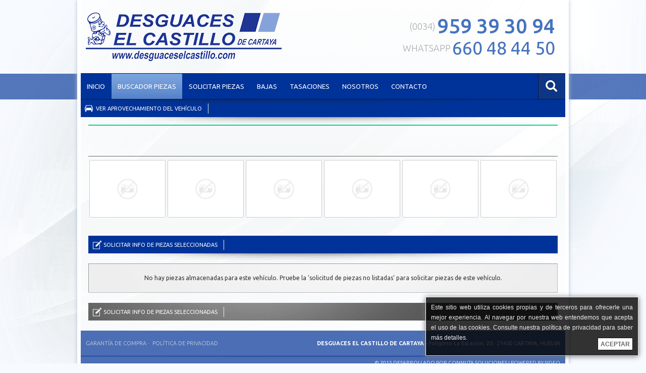

--- FILE ---
content_type: text/html; charset=utf-8
request_url: http://www.desguaceselcastillo.com/Despiece_campa.aspx?veh=1079948
body_size: 11424
content:


<!DOCTYPE HTML PUBLIC "-//W3C//DTD HTML 4.01//ES" "http://www.w3.org/TR/html4/strict.dtd">

<html>

<head id="ctl00_Head1"><meta http-equiv="Content-Type" content="text/html; charset=UTF-8" /><meta name="author" content="Conmuta Soluciones" /><meta name="Copyright" content="Conmuta Soluciones Integrales" /><link rel="icon" type="image/x-icon" href="favicon.ico" /><link rel="stylesheet" type="text/css" href="styles/stilos.css?update=05062018" />
	
	<!--FONT-->
	<link href="http://fonts.googleapis.com/css?family=Ubuntu:300,400,500,700" rel="stylesheet" type="text/css" />
	<!--[if lte IE 8]>
	<script type="text/javascript">WebFontConfig={google:{families:['Ubuntu:300,400,500,700:latin']}};(function(){var wf=document.createElement('script');wf.src=('https:'==document.location.protocol?'https':'http')+'://ajax.googleapis.com/ajax/libs/webfont/1/webfont.js';wf.type='text/javascript';wf.async='true';var s=document.getElementsByTagName('script')[0];s.parentNode.insertBefore(wf,s);})();</script>
	<![endif]-->
  	
	<meta http-equiv="X-UA-Compatible" content="IE=edge" /><meta http-equiv="Content-Language" content="es" /><meta http-equiv="Language" content="Spanish" />
	
	<script language="javascript" src="js/utils.js" type="text/javascript" ></script>
	<script language="javascript" src="js/js.js" type="text/javascript" ></script>

	

	<script src="js/jquery.tools.min.js"></script>




	<link rel="stylesheet" type="text/css" href="styles/fichas_tecnicas.css" />

    

    <meta name="description" content="" />
    <meta name="keywords" />

    <script type="text/javascript" src="js/jquery.colorbox-min.js"></script>
    <link rel="stylesheet" type="text/css" href="styles/colorbox.css" />
    
    <script language="javascript" type="text/javascript">
        $(document).ready(function(){
            $("a.imgs_detail").colorbox({ photo:true, transition:'none', opacity:0.8 });
            $('#colorboxOpen').on('click', function(){ $('#imglink0').click(); });
            $('.images_slider').on('click', function(){
                $('#' + imgSel).click();
            });
        });	
    </script>




<!--ANALYTICS-->
<script>
  (function(i,s,o,g,r,a,m){i['GoogleAnalyticsObject']=r;i[r]=i[r]||function(){
  (i[r].q=i[r].q||[]).push(arguments)},i[r].l=1*new Date();a=s.createElement(o),
  m=s.getElementsByTagName(o)[0];a.async=1;a.src=g;m.parentNode.insertBefore(a,m)
  })(window,document,'script','//www.google-analytics.com/analytics.js','ga');

  ga('create', 'UA-71397363-1', 'auto');
  ga('send', 'pageview');

</script>
<!--//ANALYTICS-->


<title>
	Despiece del vehículo | Desguaces El Castillo de Cartaya
</title></head>

<body>

<form name="aspnetForm" method="post" action="Despiece_campa.aspx?veh=1079948" id="aspnetForm">
<div>
<input type="hidden" name="__EVENTTARGET" id="__EVENTTARGET" value="" />
<input type="hidden" name="__EVENTARGUMENT" id="__EVENTARGUMENT" value="" />
<input type="hidden" name="__VIEWSTATE" id="__VIEWSTATE" value="/wEPDwULLTE0OTc0MDYxNDYPZBYCZg9kFgICAw9kFgICAQ9kFgJmDxBkZBYAZGTvopD2BVBn3AvI9PhnisK0xK9hYg==" />
</div>

<script type="text/javascript">
//<![CDATA[
var theForm = document.forms['aspnetForm'];
if (!theForm) {
    theForm = document.aspnetForm;
}
function __doPostBack(eventTarget, eventArgument) {
    if (!theForm.onsubmit || (theForm.onsubmit() != false)) {
        theForm.__EVENTTARGET.value = eventTarget;
        theForm.__EVENTARGUMENT.value = eventArgument;
        theForm.submit();
    }
}
//]]>
</script>


<div>

	<input type="hidden" name="__VIEWSTATEGENERATOR" id="__VIEWSTATEGENERATOR" value="509E1980" />
	<input type="hidden" name="__EVENTVALIDATION" id="__EVENTVALIDATION" value="/wEWBQLuoZaABwL0zcDhBQLZxqPSCAL2herICAL1/enICBxuwz2Gk8fwma/ZtIev3Z4Tv+lB" />
</div>

<div class="bg_content">
<div class="content">

<div class="pagecontent_full">

    <!--BANER-->
	<div class="banner_logo">
		<div class="logo"><a href="/"></a></div>
	</div>  

	<div class="main_info">
		<span>(0034)</span><h2 title="Teléfono de atención al cliente: 959 39 30 94">959 39 30 94</h2><br />
		<span>WHATSAPP</span><h3 title="Contáctanos a través de Whatsapp">660 48 44 50</h3>
	</div>

	<!--MENU-->
	<div class="menu_bar">
    <div class="menu">
	    <ul class="menu_list">
	<li><a href="Index.aspx">INICIO</a></li><li class="current"><a href="Busqueda_avanzada.aspx">BUSCADOR PIEZAS</a></li><li><a href="Solicitar_piezas.aspx">SOLICITAR PIEZAS</a></li><li><a href="Bajas.aspx">BAJAS</a></li><li><a href="Tasacion.aspx">TASACIONES</a></li><li><a href="Quienes_somos.aspx">NOSOTROS</a></li><li><a href="Contacto.aspx">CONTACTO</a></li>
</ul>
		
		<div class="buscador_cab" title="Escribe el articulo que quieras encontrar y pulsa la tecla 'INTRO'">
			<div class="menu_buscar">
			<input name="ctl00$UBusquedaNatural1$BusquedaNatural" type="text" id="ctl00_UBusquedaNatural1_BusquedaNatural" onfocus="if(this.value=='')this.value=''" /><input name="ctl00$UBusquedaNatural1$ctl00" type="submit" class="menu_buscar" value=" " onclick="theForm.__EVENTTARGET.value = '';if(document.getElementById('ctl00_UBusquedaNatural1_BusquedaNatural').value=='')document.getElementById('ctl00_UBusquedaNatural1_BusquedaNatural').value='';document.location.href='Busqueda.aspx?bn=' + document.getElementById('ctl00_UBusquedaNatural1_BusquedaNatural').value" />
			</div>	
		</div>
				
	</div>
	</div>
	<div class="sombra_960_left"></div>
	<!--//MENU-->
    
	<!--!CUERPO-->
	<!--SUB-BANER-->
	

    <!--BOTONES-->
    <div class="botonera_detalles">
        <div class="botonera_detalles_link">
        	<a href="#Aprovechamiento" class="botonera_detalles_link botonera_detalles_link_bg_aprovechamiento">Ver aprovechamiento del vehículo</a>
            
            
        </div>
    </div>
    <div class="sombra_960"></div>
    <!--//BOTONES-->


	
	<!--CONTENIDO-->
	<div class="pagecontent">
		<div class="pagecontent_margin">
		

    <!--TITULO-->
    <div class="ficha_nombre">
    
    </div>

	<!--ERROR SSELECCIÓN-->
    <div class="caja_error_hor error_seleccion" id="error_seleccion">
        Debes seleccionar al menos un artículo en el aprovechamiento.
    </div>

    <!--GALERIA-->
    <div title="Haz clic cobre las imágenes para ampliar">
      <div id="scroll_galeria" class="scroll_galeria">
        <div class="galeria_fotos" style="padding:0; margin-bottom:15px;">
            <img src="images/sin_imagen_big.jpg" alt="Sin imagen" title="Sin imagen" class="images_slider" id="image0" /><img src="images/sin_imagen_big.jpg" alt="Sin imagen" title="Sin imagen" class="images_slider" id="image1" /><img src="images/sin_imagen_big.jpg" alt="Sin imagen" title="Sin imagen" class="images_slider" id="image2" /><img src="images/sin_imagen_big.jpg" alt="Sin imagen" title="Sin imagen" class="images_slider" id="image3" /><img src="images/sin_imagen_big.jpg" alt="Sin imagen" title="Sin imagen" class="images_slider" id="image4" /><img src="images/sin_imagen_big.jpg" alt="Sin imagen" title="Sin imagen" class="images_slider" id="image5" />
        </div>
		
        <!--FOTOS-->
        <div id="colorbox_slider" style="display:none;">
                            
        </div>

    </div>
    </div>
    <!--GALERIA-->    

    <!--CONFIRMACION AÑADIR-->
    
    <!--//CONFIRMACION AÑADIR-->

    <!--INFOS-->
    <div>
        
    
        
	</div>    

<!--APROVECHAMIENTO-->
<div class="aprovechamiento" id="Aprovechamiento" style="float:none; margin-bottom:10px; padding-top:15px;">

    <div class="cab_princ_veh">
         
    </div>

    <!--BOTONES-->
    <div class="botonera_detalles" style="margin-top:5px;">
        <div class="botonera_detalles_link" style="width:670px;">
            <a id="ctl00_ContentPlaceHolder1_USolicitarInfo1_InfoList" class="botonera_detalles_link botonera_detalles_link_bg_mail" href="javascript:__doPostBack('ctl00$ContentPlaceHolder1$USolicitarInfo1$InfoList','')">Solicitar info de piezas seleccionadas</a>
            
            
        </div>
    </div>
    <div class="sombra_960"></div>
    <!--//BOTONES-->
    	        
    <div class="caja_tabla_aprovechamiento">        
        <div class="caja_error_busq_mini"><h2>No hay piezas almacenadas para este veh&#237;culo. Pruebe la 'solicitud de piezas no listadas' para solicitar piezas de este veh&#237;culo.</h2><span></span></div>          
    </div>
<!--//APROVECHAMIENTO-->
  
    <!--BOTONES 2-->
    <div class="botonera_detalles_2" style="margin-top:5px;">
        <div class="botonera_detalles_link" style="width:670px;">
            <a id="ctl00_ContentPlaceHolder1_USolicitarInfo2_InfoList" class="botonera_detalles_link botonera_detalles_link_bg_mail" href="javascript:__doPostBack('ctl00$ContentPlaceHolder1$USolicitarInfo2$InfoList','')">Solicitar info de piezas seleccionadas</a>
            
            
        </div>
    </div>
    <!--//BOTONES-->
  
</div>

<!--SCRIPT SCROLL-->
<script>
// get handle to the scrollable DIV
var scroll = $("#scroll_galeria");

// initialize rangeinput
$(":range").rangeinput({

	// slide the DIV along with the range using jQuery's css() method
	onSlide: function(ev, step)  {
		scroll.css({left: -step});
	},

	// display progressbar
	progress: true,

	// initial value. also sets the DIV's initial scroll position
	value: 0,

	// this is called when the slider is clicked. we animate the DIV
	change: function(e, i) {
		scroll.animate({left: -i}, "fast");
	},

	// disable drag handle animation when when slider is clicked
	speed: 0

});
</script>
<!--//SCRIPT SCROLL-->


		</div>
	</div>
	<!--//CUERPO-->


		<!--PIE-->
		<div class="pagecontent_pie">
			<div class="pie_text">
			
				<div class="pie_text_info_2">
				<a href="Garantia_compra.aspx" target="_blank">Garantía de compra</a>&nbsp;·&nbsp;
				<a href="Politica_privacidad.aspx" target="_blank">Política de privacidad</a>
				</div>
				
				<div class="pie_text_info">
				<b>DESGUACES EL CASTILLO DE CARTAYA</b> - Poligono La Estación, 20 · 21450 CARTAYA, HUELVA
				</div>
				
			</div>
			<div class="pie_text_links">
				© 2015 Desarrollado por <a href="http://conmuta.es/" target="_blank">Conmuta Soluciones</a> | <a href="http://conmuta.es/Sideo.aspx" target="_blank">Powered by SIDEO</a>
			</div>
		</div>
		<!--//PIE-->


</div><!--//DIV CONTENT-FULL-->

</div><!--//DIV CONTENT-->
</div>

<!--googleoff: snippet-->
<script src="./cookiepolicy/cookies.js" type="text/javascript" ></script>
<link rel="stylesheet" type="text/css" href="./cookiepolicy/cookies.css" media="screen" />

<div id="cookiePolicyLayer" class="content_cookies">
   <div class="alert_cookies">
   Este sitio web utiliza cookies propias y de terceros para ofrecerle una mejor experiencia. Al navegar por nuestra web entendemos que acepta el uso de las cookies. Consulte nuestra política de privacidad para saber más detalles.
   <a href="javascript:acceptCookiePolicy();" class="alert_link">ACEPTAR</a>
   </div>
</div>
<!--googleon: snippet-->

<!--BANDERAS-->
<script type="text/javascript" src="//translate.google.com/translate_a/element.js?cb=googleTranslateElementInit"></script>

</form>

</body>
</html>



--- FILE ---
content_type: text/css
request_url: http://www.desguaceselcastillo.com/styles/stilos.css?update=05062018
body_size: 46650
content:
/*STYLE = EL CASTILLO DE CARTAYA*/
/*AUTHOR WEB DESIGN: Xema Riotz*/

/*RESET*/

html, body, div, span, applet, object, iframe,
h1, h2, h3, h4, h5, h6, p, blockquote, pre,
a, abbr, acronym, address, big, cite, code,
del, dfn, em, font, img, ins, kbd, q, s, samp,
small, strike, strong, sub, sup, tt, var,
dl, dt, dd, ol, ul, li,
fieldset, form, label, legend,
table, caption, tbody, tfoot, thead, tr, th, td {
	margin: 0;
	padding: 0;
	border: 0;
	outline: 0;
	font-weight: inherit;
	font-style: inherit;
	font-size: 100%;
	font-family: 'Ubuntu', sans-serif;
	vertical-align: baseline;
}

h1, h2, h3, h4, h5, h6, th
{
	cursor:default;
}

/* remember to define focus styles! */
:focus {
	outline: 0;
}
body {
	line-height: 1;
	color: #333;
	background: white;
}
ol, ul {
	list-style: none;
}
/* tables still need 'cellspacing="0"' in the markup */
table {
	border-collapse: separate;
	border-spacing: 0;
}
caption, th, td {
	text-align: left;
	font-weight: normal;
}
blockquote:before, blockquote:after,
q:before, q:after {
	content: "";
}
blockquote, q {
	quotes: "" "";
}

input
{border:0;}

input[type="submit"]
{cursor:pointer;}
input[type="button"]
{cursor:pointer;}

input:-webkit-autofill {
    -webkit-box-shadow: 0 0 0px 1000px #FFF inset !important;
}

select:hover
{cursor:pointer;}

button
{cursor:pointer;font-family: 'Ubuntu', sans-serif;}

a, input, textarea, button, checkbox, select, tr, td, th, img, h1, h2, iframe, p
{
	-webkit-transition: all .3s ease-in-out;
	-moz-transition: all .3s ease-in-out;
	-ms-transition: all .3s ease-in-out;
	-o-transition: all .3s ease-in-out;
	transition: all .3s ease-out;

	-webkit-touch-callout:none;
	-webkit-tap-highlight-color: rgba(0,0,0,0);
}

div
{
	-webkit-transition: background .2s ease-in-out, border .3s ease-in-out;
	-moz-transition: background .2s ease-in-out, border .3s ease-in-out;
	-ms-transition: background .2s ease-in-ou, border .3s ease-in-outt;
	-o-transition: background .2s ease-in-out, border .3s ease-in-out;
	transition: background .2s ease-in-out, border .3s ease-in-out;

	-webkit-touch-callout:none;
	-webkit-tap-highlight-color: rgba(0,0,0,0);
}

/*CUERPO*/

html, body, form
{
	height: 100%;
	min-height: 100%;
	width:100%;
	min-width:100%;
}

*html .content {
	height: 100%;
	width:100%;
	min-width:100%;
	text-align:center;
}

body
{
	font-size: 12px;
	color: #333;
	text-align:center;
	margin:0;
	padding:0;
	
	background-color:#f7faff;
	background-image:url(../images/bg_master.png);
	background-repeat: no-repeat;
	background-position:center top;
	background-attachment: fixed;
}

body,td,th {
}

table
{
	border-spacing:0;
	border-collapse: collapse;
}

/*ENLACES BASE*/

a
{
	color: #0000fd;
}
a:link {
	text-decoration: none;
	
}
a:visited {
	text-decoration: none;
}
a:hover {
	text-decoration: underline;
	color: #d82019;
}
a:active {
	text-decoration: none;
}

/*CUERPOS*/

div.bg_content
{
	width:100%;
	min-height:200px;

	position: relative;
    top:0;
	
	background-color:transparent;
	background-image:url(../images/bg_masterTop.png);
	background-position:top;
	background-repeat:repeat-x;
}

.content
{
	width: 960px;
	max-width:960px;
	margin-top: 0px;
	margin-bottom: 0px;
	margin-right: auto;
	margin-left: auto;
	text-align:center;
    position:relative;
	z-index:1;
	clear: both;
	
	-moz-box-shadow: 0 0 8px #b5c2db;
	-webkit-box-shadow: 0 0 8px #b5c2db;
	box-shadow: 0 0 8px #b5c2db;
	
	padding:0;
	
	border:7px solid #FFF;
	border-top:none;
	
	background-color:transparent;
	background-image:url(../images/bg_content.png);
}

.pagecontent_full
{
	margin:0;
	width:100%;
	text-align:left;
}

.pagecontent
{
	margin:0;
	width: 930px;
	text-align:left;
	padding:0 15px 0 15px;
	background-color:transparent;
	position:relative;
}

.pagecontent_margin
{
	margin-top:20px;
}

div.pagecontent_pie
{
	width: 960px;
	text-align:left;
	position:relative;
	float:none;
	margin-top:20px;
	background-color:#FFF;
	overflow:hidden;
}

.banner_logo
{
	width:960px;
	height:145px;
	background-color:transparent;
	background-image:url(../images/logo_desguaces_el_castillo.png);
	background-position: 10px center;
	background-repeat:no-repeat;
}

div.logo
{
	width:388px;
	height:128px;
	
	position:absolute;
	left:10px;
	top:8px;
	z-index:99;
}

div.logo a
{
	display:inline-block;
	width:100%;
	height:100%;
	background-color:transparent;
}

.main_info
{
	position:absolute;
	top:32px;
	right:20px;
	background-color:transparent;
	text-align:right;
	width:auto;

	line-height:40px;
}

.main_info span
{
	text-transform:uppercase;
	font-size:18px;
	font-weight:300;
	color:#AAA;
    margin-right:3px;
}

.main_info h2,
.main_info h3
{
	color:#4573bf;
    float:right;
}

.main_info h2 { font-size:40px; font-weight:500;}
.main_info h3 { font-size:36px; font-weight:400;}

/*LOADING*/

.loading
{
    width:100%;
    height:100%;
    position:absolute;
    top:0;
    background-image:url(../images/bg_content.png);
    z-index:99;
}

div.loading div
{
	width:40px;
	margin-top:-20px;
	margin-left:-20px;
	position: fixed;
	top: 50%;
	left:50%;
}

.loading div img
{
    width:40px;
    height:40px;
}


/*
.cab_menu
{
	height:34px;
	line-height:36px;
	border-bottom:2px solid #F00;
	padding-left:10px;
	padding-right:10px;
	background-color:#FFF;
	text-align:right;
	
	background-image: url(../images/bg_menu.jpg);
	background-repeat: no-repeat;
	background-position: center center;
}
*/

.baner_buscar
{
	margin-bottom:15px;
}

.baner_buscar img
{
	border:0;
	width:958px;
	border:1px solid #666;
}

.baner_buscar img:hover
{
	border-bottom:1px solid #000;
	border-right:1px solid #000;
}

/*CONTENIDOS*/

.contenedor{
	width: 100%;
	margin-bottom:30px;
}

.izq, der {
	float: left;
}

.izq {
	width:505px;
}

.der{
	margin-left:505px;
	padding-left:30px;
}

.izq2, der2 {
	float: left;
}

.izq2 {
	width:595px;
}

.der2{
	margin-left:600px;
	padding-left:30px;
}

.contenedor2{
	width: 100%;
}

.izq50, der50 {
	float: left;
}

.izq50 {
	width:49%;
}

.der50{
	margin-left:50%;
	padding-left:2%;
}

.contenedor_mod{
	width: 930px;
	display:table;
}

.mod1, .mod2
{
	display:table-cell;
	width:300px;
	padding-right:15px;
}

.mod3
{
	display:table-cell;
	width:300px;
}



/*POWERED*

div.cab_powered
{
	width:auto;
	background-color:transparent;
	
	position:absolute;
	top:6px;
	right:142px;
	
	height:20px;
	line-height:20px;
	text-align:right;
	padding-right:10px;
	
	border-right:1px solid #DDD;
}

div.cab_powered a
{
	font-size:9px;
	font-weight:normal;
	color:#BBB;
}

div.cab_powered a:hover
{
	text-decoration:none;
}

.cab_powered img
{
	margin-bottom:-1px;
	margin-left:3px;
	height:9px;
}


/*CESTA CONTADOR RESUMEN*/

a.resumen_cesta
{
	float:right;
	color:#FFF;
	font-size:12px;
	font-weight:500;
}

a.resumen_cesta:hover
{
	color:#FFF;
	text-decoration:none;
}

div.resumen_cesta
{
	float:right;
	width:auto;
	height:50px;
	line-height:33px;
	padding:0 30px 0 9px;
	text-align:right;
	background-color:#00d88e;
	background-image:url(../images/bg_cesta.jpg);
	background-position:right center;
	background-repeat:no-repeat;
}

div.resumen_cesta:hover
{
	background-image:url(../images/bg_cesta_hover.jpg);
}

span.resumen_cesta
{
	font-size:18px;
}

.cesta_articulos_contador
{
	color:#FFF;
	font-size:20px;
	font-weight:400;
	
	margin:0 1px;
	position:relative;
	top:3px;
}

/*FORMATOS*/

ol, ul {
	list-style: none;
}

table
{
	border-spacing:0;
}

/*MENU*/

div.menu_bar
{
}

div.menu {
	background-color:#003399;
	overflow:hidden;
	border-top:1px solid #001a4f;
	border-bottom:1px solid #001a4f;
	height:50px;
}

ul.menu_list {
	margin-top:0;
}

ul.menu_list li {
	list-style-type: none;
	margin:auto;
	line-height:51px;
}

ul.menu_list li a {
	color:#FFF;
	float:left;
	text-decoration:none;
	font-size:13px;
	font-weight:400;
	padding:0 12px;
	background-color:transparent;
	cursor:pointer;
	text-transform: uppercase;
	border-right:1px solid #003399;
}

ul.menu_list li.current a {
	color:#FFF;
	text-decoration:none;
	background-color:#5c88cc;
	background-image:url(../images/bg_button.jpg);
}


ul.menu_list li.current a:hover {
	color:#FFF;
	text-decoration:none;
	cursor:default;
}

ul.menu_list li a:hover {
	text-decoration:none;
	color:#FFF;
	background-color:#5c88cc;
	background-image:url(../images/bg_button.jpg);
}

/*BUSCADOR HOME*/

div.buscador_cab
{
	float:right;
	height:50px;
	
	text-align:right;
	font-weight:normal;
	font-size:11px;
	padding:0;
    padding-left:3px;

    border-left:1px solid #001a4f;
    background-color:#103682;
}

div.menu_buscar
{
	margin:9px;
}

.menu_buscar input[type="text"]
{
	display:inline-block;
	float:left;
	width:0;
	height:31px;
	line-height:30px;
	font-size:12px;
	padding:0;
	padding-left:5px;
	padding-right:25px;
	margin:0;
	
	color:#FFF;
	text-align:left;
	background-color:transparent;
	text-transform:none;
	border:1px solid #003399;
	
	background-image:url(../images/lupa.png);
	background-position:right center;
	background-repeat:no-repeat;
	
	-moz-box-shadow: none;
	-webkit-box-shadow: none;
	box-shadow: none;
}

.menu_buscar input:hover
{
	cursor:pointer;
	background-color:transparent;
	border:1px solid #003399 !important;
}

.menu_buscar input:focus
{
	width:120px;
	padding-right:32px;
	
	color:#FFF;
	border-color:#DDD !important;
    background-color:#103682;
	cursor:text !important;	
}

.menu_buscar input:-webkit-autofill {
    -webkit-box-shadow: 0 0 0px 1000px #103682 inset !important;
    background-color: transparent !important;
    -webkit-text-fill-color: #FFF !important;
	background-image:url(../images/lupa.png) !important;
}

.menu_buscar input[type="submit"]
{
	display:none;
}

.menu_buscar input[type="submit"]:hover
{
	background-image:url(../images/lupa_menubuscar_hover.jpg);
}

/***********/

/*MENU BUSCADOR*

.menu_buscador_div
{
	padding-top:2px;
	padding-right:2px;
}

button.menu_buscador
{
	float:right;
	color:#ecf7e6;
	font-size:12px;
	text-transform:uppercase;
	background-color:#090;
	
	padding:4px 10px 6px 10px;
	padding-right:5px;
	
	height:29px;
	
	border:0;
	
	background-image:url(../images/bg_bar_verde.jpg);
	background-position:center;
	
	-moz-box-shadow: 0 0 5px #006;
	-webkit-box-shadow: 0 0 5px #006;
	box-shadow: 0 0 5px #006;
	
	-moz-text-shadow: 1px 1px 3px #006;
	-webkit-text-shadow: 1px 1px 3px #006;
	text-shadow: 1px 1px 3px #006;
}

button.menu_buscador:hover
{
	color:#FFF;
	text-decoration:none;
	background-position:bottom;
}

.menu_buscador img
{
	margin-bottom:-4px;
	padding-left:5px;
}


/*SOMBRAS*/

.sombra_960_left
{
	width:960px;
	height:15px;
	background-image: url(../images/sombra_960_left.png);
	background-repeat: no-repeat;
	background-position: center top;
	
	position:relative;
	z-index:9999;
}

.sombra_960
{
	width:960px;
	height:15px;
	background-image: url(../images/shadow_1.png);
	background-repeat: no-repeat;
	background-position: center top;
	
	position:relative;
	z-index:9999;
}

.sombra_300
{
	width:300px;
	height:16px;
	margin-top:-1px;
	background-image: url(../images/sombra_300.png);
	background-repeat: no-repeat;
	background-position: center top;
}

.sombra_400
{
	width:400px;
	height:16px;
	margin-top:-1px;
	background-image: url(../images/sombra_300.png);
	background-repeat: no-repeat;
	background-position: center top;
}

.sombra_910_nov_up
{
	background-image: url(../images/sombra_910_up.png);
	background-repeat: no-repeat;
	background-position: center top;
	width:910px;
	height:16px;
	margin-top:-5px;
}

.sombra_910_nov_down
{
	background-image: url(../images/sombra_910_down.png);
	background-repeat: no-repeat;
	background-position: center top;
	width:910px;
	height:16px;
	margin-bottom:-5px;
}

.sombra_910_pasos_up
{
	background-image: url(../images/sombra_910_up.png);
	background-repeat: no-repeat;
	background-position: center top;
	width:910px;
	height:16px;
	margin-bottom:-16px;
	z-index:2;
	position:relative;
}

.sombra_910_pasos_down
{
	background-image: url(../images/sombra_910_down.png);
	background-repeat: no-repeat;
	background-position: center top;
	width:910px;
	height:16px;
	margin-top:-16px;
	z-index:2;
	position:relative;
}


/*PIE*/

.pie_text
{
	width:950px;
	height:50px;
	line-height:51px;

	padding-left:10px;
	text-align:center;
	color:#FFF;
	font-size:11px;

	background-color:#4b6eb5;
	cursor:default;
}

div.pie_text_info
{
	margin-left:300px;
	width:640px;
	font-weight:400;
	padding-right:10px;
	text-align:right;
}

div.pie_text_info_2
{
	width: 300px;
	text-align: left;
	font-weight:300;
	float: left;
	color: #FCD6D8;
	text-transform: uppercase;
}

div.pie_text_info_2 a { color:#d1d7d9; font-weight:300;}
div.pie_text_info_2 a:hover { color:#FFF; }


.pie_text a
{
	color:#FFF;
	text-decoration:none;
	font-weight:bold;
}


.pie_text a:hover
{
	text-decoration:none;
}

.pie_text b
{
	font-weight: bold;
}

/*PIE ENLACES A DOCS*/

.pie_text_links
{
	width:940px;
	padding:0 10px;
	height:26px;
	line-height:25px;
	text-align:right;
	font-size:10px;
	color:#d4e3fa;
	text-transform:uppercase;
	
	cursor:default;
	background-color: #4b6eb5;
	background-image:url(../images/sombra_910_up.png);
	background-position:center -5px;
	background-repeat:no-repeat;
	
	border-top:1px solid #003399;
}

.pie_text_links a
{
	color:#d4e3fa;
}

.pie_text_links a:hover
{
	color:#FFF;
	text-decoration:none;
}

/*HOME MAIN CONTENT*/

.home_main
{
	display: table;
    margin-bottom:10px;
}

.home_main_colums
{
	display: table-row;
}

.home_main_colum_1, 
.home_main_colum_2
{
	display: table-cell;
    vertical-align:top;
}

.home_main_colum_1
{
	width:240px;
	padding-right:10px;
}

.home_main_colum_2
{
	width:680px;
	padding:0;
}

/*HOME MODULOS*/

.home_mod_small,
.home_mod_big
{
    margin-bottom:10px;
    float:left;
    border:1px solid #CCC;
    background-position:center;
    background-repeat:no-repeat;
    position:relative;
    overflow:hidden;
}

.home_mod_small { width:238px; height:178px; }
.home_mod_big { width:678px; height:368px; }

.home_mod_small#recogida { background-image:url(../images/home_mod_recogida.jpg); }
.home_mod_small#envios { background-image:url(../images/home_mod_envios.jpg); }
.home_mod_big#marcas { background-image:url(../images/home_mod_marcas.jpg); }

.home_mod_big a.modBoton
{
    float: right;
    margin-top: 9px;
    margin-right: 9px;
}

.home_mod_small a.modBoton
{
    float: right;
    margin-top: 140px;
    margin-right: 9px;
}

.home_mod_small a.modBoton,
.home_mod_big a.modBoton
{
    display:inline-block;
    height:26px;
    line-height:26px;
    padding: 0 6px;
    background-color: transparent;
    background-image:url(../images/home_mod_bgBoton.png);
    border:1px solid #FFF;

	-moz-border-radius:5px;
	-webkit-border-radius:5px;
	border-radius:5px;

    font-size:12px;
    text-transform:uppercase;
    text-decoration:none;
    color:#FFF;
}

.home_mod_small a.modBoton:hover,
.home_mod_big a.modBoton:hover
{
    background-color:#4b6eb5;
}

.modLinks
{
    margin-top:75px;
    margin-left:25px;
    width:660px;
}

.modLinks a
{
    display:inline-block;
    float:left;
    width:55px;
    height:55px;
    background-color: transparent;

	-moz-border-radius:100%;
	-webkit-border-radius:100%;
	border-radius:100%;

    margin-right:27px;
    margin-bottom:27px;
}

.modLinks a:hover
{
    background-color:rgba(255,255,255,0.3);
}

/*WIDGETS*

.home_widget
{
	padding-bottom:10px;
	margin-bottom:10px;
	border-bottom:1px solid #EEE;
}

.home_widget p
{
	color:#777;
	font-size:11px;
	line-height:16px;
}

.home_widget_contacto
{
	border:none;
	margin-top:-5px;
	height:98px;
}

.home_widget_contacto p
{
	padding-top:15px;
	padding-bottom:15px;
	border-bottom:1px solid #EEE;
	font-size:12px;
}

.home_widget_contacto p em
{
	float:right;
	font-size:22px;
	color: #290f71;
	font-weight:bold;
}

.home_widget_contacto p em a
{
	font-size:14px;
	color:#290f71;
	float:right;
}

.home_widget_contacto p em a:hover
{
	color:#8db72b;
	text-decoration:none;
}

.baner_app
{
	width:285px;
	height:165px;
	padding:5px 0px;
	background-image:url(../images/baner_app.jpg);
	background-position:center;
	background-repeat:no-repeat;
}

div.contacto_form
{
	margin-top:10px;
}

.contacto_form input
{
	background-color:#FFF;
	padding-left:5px;
	padding-right:5px;
	color:#666;
	height:30px;
	line-height:30px;
	font-size:12px;
	border:1px solid #DDD;
	text-align:center;
	font-weight:bold;
}

.contacto_form input:focus, .contacto_form input:hover
{
	border-color:#3B6943;
}

.contacto_form select
{
	color:#666;
	padding:8px 3px;
	font-size:12px;
	background-color:#FFF;
	border:1px solid #DDD;
	
	width:95px !important;
}

.contacto_form select:focus, .contacto_form select:hover
{
	border-color:#3B6943;
}

.contacto_form a
{
	color:#FFF;
	padding:8px 8px;
	font-size:11px;
	background-color:#999;
	border:1px solid #888;
	text-transform:uppercase;
}

.contacto_form a:hover
{
	text-decoration:none;
	color:#FFF;
	background-color:#3B6943;
}

.llamame_error
{
	height:30px;
	width:270px;
	color:#333;
	background-color:#FFECEC;
	padding:5px;
	text-align:center;
	font-size: 11px;
	line-height:14px;
	margin-bottom:15px;
	border: 1px solid #C00;

	position:absolute;
	margin-top:-4px;
	z-index:99;
}

.llamame_enviado
{
	height:30px;
	width:270px;
	overflow:hidden;
	color:#333;
	background-color:#BAFF91;
	padding:5px;
	text-align:center;
	font-size: 12px;
	line-height:30px;
	margin-bottom:15px;
	border: 1px solid #91C100;

	position:absolute;
	margin-top:-4px;
	z-index:99;
}

/*HOME PROMOS*

.home_promos
{
	display: table;
	padding-bottom:15px;
	margin-top:15px;
	margin-bottom:15px;
	border-top:1px dotted #CCC;
	border-bottom:1px dotted #CCC;
	width:930px;
}

.home_content_colums
{
	display: table-row;
}

.home_content_colum_1, 
.home_content_colum_2, 
.home_content_colum_3
{
	display: table-cell;
}

.home_content_colum_1,
.home_content_colum_2
{
	width:300px;
	padding-right:14px;
}

.home_content_colum_3
{
	width:300px;
}

/*MÓDULOS HOME TEXTOS*

.modulo_home_textos
{
	width:290px;
	height:105px;
	overflow:hidden;
	padding:0;
	padding-right:10px;
	margin-top:15px;
	background-color:transparent;
	border-bottom:1px solid #d0d6d7;
	
	background-position:left top;
	background-repeat:no-repeat;
	
	float:left;
	text-align:left;
	cursor:default;
}

.mod_bg_tasacion {background-image:url(../images/mod_ico_coche.jpg);}
.mod_bg_solicitud {background-image:url(../images/mod_ico_pieza.jpg);}
.mod_bg_buscador {background-image:url(../images/mod_ico_buscar.jpg);}
.mod_bg_envios {background-image:url(../images/mod_ico_envios.jpg);}

.modulo_home_textos h2
{
	color: #B2BFC2;
	font-size: 24px;
	text-transform: uppercase;
	font-weight: 300;
	margin-bottom: 5px;
}

div.modulo_home_textos:hover
{
	border-color:#99a7ad;
}

div.modulo_home_textos:hover h2
{
	color:#888;
}

div.mod_text
{
	height:51px;
	margin-bottom:5px;
	overflow:hidden;
	background-color:transparent;
}

.mod_text p
{
	color:#BBB;
	font-size:11px;
	font-weight:normal;
	line-height:14px;
}

div.modulo_home_textos:hover p
{
	color:#999;
}

.modulo_home_textos span
{
	color:#AAA;
	font-size:12px;
	text-transform:uppercase;
	font-weight:normal;
}

div.mod_link
{	
	width:100%;
	display:inline-block;

	height:20px;
	line-height:20px;
	padding:0px;

	float:right;
	text-align:right;
	margin-right:-10px;
	
	background-image:url(../images/link_demos_index.jpg);
	background-position:right center;
	background-repeat:no-repeat;
}

div.mod_link:hover
{
}

.mod_link a
{
	color:#BBB;
	font-size:11px;
	text-transform:uppercase;
	
	display:inline-block;
	width:266px;
	height:20px;
	padding-right:24px;
}

.mod_link a:hover
{
	color:#6f8b98;
	text-decoration:none;
}


/*NOVEDADES PIEZAS & VEHICULOS INDEX*

table.novedades_tabla
{
	width:auto;
	padding:0;
	margin:0;
	margin-left:-3px;
	
	border-collapse: separate;
	border-spacing: 5px 15px;
}

td.novedades_tabla_celda
{
	width:auto;
	height:auto;
	background-color:#F6F6F6;
	margin:0;
	padding:0;
	border-bottom:2px solid #CCC;
	overflow:hidden;
}

img.novedades_imagenes
{
	width:150px;
	height:100px;
	margin:0;
	padding:0;
	position:relative;
	top:0;
	z-index:0;
	border-bottom:2px solid #290f71;
}

div.novedades_titulo_link
{
	padding:6px;
	padding-top:5px;
	padding-bottom:5px;
	margin-top:-2px;
	overflow:hidden;
	height:24px;
	line-height:12px;
	border-bottom:1px solid #EEE;
}

a.novedades_titulo_link
{
	color:#333;
	font-size:11px;
	font-weight:bold;
	text-transform:uppercase;
}

a.novedades_titulo_link:hover
{
	color:#111;
	text-decoration:none;
}

div.novedades_titulo_link_veh
{
	padding:6px;
	padding-top:5px;
	padding-bottom:5px;
	margin-top:-2px;
	overflow:hidden;
	height:24px;
	line-height:12px;
	border-bottom:1px solid #EEE;
}

a.novedades_titulo_link_veh
{
	color:#444;
	font-size:11px;
	font-weight:bold;
	text-transform:uppercase;
}

a.novedades_titulo_link_veh:hover
{
	color:#111;
	text-decoration:none;
}

ul.novedades_veh_text
{
	color:#666;
	font-size:11px;
	line-height:12px;
	padding-top:5px;
	margin-bottom:5px;
	border-top:1px solid #CCC;
	height:38px;
	width:auto;
	margin-left:6px;
	
	overflow:hidden;
	
	text-transform:capitalize;
}

ul.novedades_pieza_text
{
	color:#666;
	font-size:11px;
	line-height:15px;
	padding-top:5px;
	height:47px;
	width:auto;
	margin-left:6px;
	margin-right:6px;
	
	overflow:hidden;
	
	text-transform:capitalize;
}

span.novedades_precio
{
	color:#A00;
	font-size:11px;
	font-weight:bold;
	float:right;
	padding-right:7px;
	padding-bottom:5px;
	padding-top:5px;

	text-align:right;
}

/*NOVEDADES PIEZAS*

div.novedades_piezas
{
	width:700px;
	margin-bottom:10px;
}

table.novedades_piezas_tabla
{
	width:100%;
}

.novedades_piezas_celda
{
	width:33%;
	padding-bottom:10px;
}

.novedades_piezas_elemento
{
}

div.novedades_piezas_imagenes
{
	width:100px;
	max-width:100px;
	height:75px;
	float:left;
	background-color:#DADADA;
	margin-right:10px;
	background-image: url(../images/sin_imagen.png);
	background-repeat: no-repeat;
	background-position: center center;
}

.novedades_piezas_imagenes img
{
	width:100px;
	max-width:100px;
	height:75px;
	border: 2px solid #FFF;
}

.novedades_piezas_imagenes img:hover
{
	border: 2px solid #8DB72B;
}

div.novedades_piezas_text
{
	height:75px;
	max-height:75px;
	overflow:hidden;
}

ul.novedades_piezas_text
{
	font-size: 11px;
	font-weight: normal;
	color: #888;
	text-decoration: none;
	text-transform: capitalize;
	margin-top:3px;
	margin-bottom:5px;
	text-align:justify;
	padding-right:5px;
	height:25px;
	max-height:25px;
	overflow:hidden;
	
	line-height:12px;
}

div.novedades_veh_text
{
	height:75px;
	max-height:75px;
	overflow:hidden;
}

ul.novedades_veh_text
{
	font-size: 11px;
	font-weight: normal;
	color: #888;
	text-decoration: none;
	text-transform: capitalize;
	margin-top:3px;
	margin-bottom:5px;
	text-align:justify;
	padding-right:5px;
	height:35px;
	max-height:35px;
	overflow:hidden;
	
	line-height:12px;
}

div.novedades_piezas_link
{
	border-bottom:1px solid #EEE;
	padding-top:3px;
	margin-right:5px;
	line-height:12px;
	height:25px;
	max-height:25px;
	overflow:hidden;
}

a.novedades_piezas_link
{
	font-size: 11px;
	font-weight: bold;
	text-transform: uppercase;
	color: #777;
	text-decoration: none;
	padding-right:5px;
}

a.novedades_piezas_link:hover
{
	color: #8DB72B;
	text-decoration: none;
}

.novedades_piezas_precio
{
	font-weight:bold;
	color:#900;
	float:left;
	padding-right:5px;
}

/*NOVEDADES PIEZAS & VEHICULOS INDEX*/

div.novedades_scroll
{
	margin-bottom:15px;
}

div.mod_novedades
{
}

.mod_novedades h2
{
	height:35px;
	line-height:35px;
	padding-left:2px;

	font-size:16px;
	color:#777;
	text-transform:uppercase;
	font-weight:bold;
	
	border-top:1px solid #076F74;
	border-bottom:1px solid #EEE;
}

.novedades_caja
{
	width:690px;
	padding-bottom:10px;
	margin-bottom:10px;

	border-bottom: 1px solid #CCC;
}

table.novedades_tabla
{
	width:690px;
	padding:0;
	margin:0;
	
	margin-left:-2px;
	
	border-collapse: separate;
	border-spacing: 2px 5px;
}

td.novedades_tabla_celda
{
	width: 16.6%;
	height: auto;
	background-color: #F3F3F3;
	margin: 0;
	padding: 0;
	border: 1px solid #FFF;
	background-image: url(../images/bg_ilum.png);
	background-position: center top;
}

img.novedades_imagenes
{
	width:132px;
	height:100px;
	margin:0;
	padding:0;
	position:relative;
	top:0;
	z-index:0;
	border:1px solid #BBB;
}

img.novedades_imagenes:hover
{
	border:1px solid #076F74;
	-moz-box-shadow: 0px 0px 2px #076F74;
	-webkit-box-shadow: 0px 0px 2px #076F74;
	box-shadow: 0px 0px 2px #076F74;
}

div.novedades_titulo_link
{
	width:140px;
	margin:5px;
	position:relative;
	z-index:99;
	overflow:hidden;
	margin-top:2px;
	margin-bottom:2px;
	height:30px;
	line-height:14px;
}

a.novedades_titulo_link
{
	color:#555;
	font-size:14px;
	font-weight:400;
	text-transform:uppercase;
}

a.novedades_titulo_link:hover
{
	color:#4b6eb5;
	text-decoration:none;
}

ul.novedades_veh_text
{
	color:#888;
	font-size:11px;
	padding:5px;
	padding-top:7px;
	height:35px;
	max-height:35px;
	
	overflow:hidden;
	
	text-transform:capitalize;
	
	border-top:1px solid #EEE;
}

ul.novedades_pieza_text
{
	color:#888;
	font-size:11px;
	padding:5px;
	padding-top:0;
	height:50px;
	max-height:50px;
	
	overflow:hidden;
	
	text-transform:capitalize;
}

span.novedades_precio
{
	color:#C00;
	font-size:14px;
	font-weight:bold;
	float:right;
	padding-right:7px;
	padding-bottom:5px;
	padding-top:7px;
	
	text-align:right;
}

/*FULL*/

table.novedades_tabla_full
{
	width:940px;
	padding:0;
	margin:0;
	
	margin-left:-4px;
	
	border-collapse: separate;
	border-spacing: 4px 5px;
}

td.novedades_tabla_celda_full
{
	width: 16.6%;
	height: auto;
	background-color: #FCFCFC;
	margin: 0;
	padding: 0;
	border: 1px solid #FFF;
	background-image:url(../images/bg_top_blanco.png);
	background-position: center top;
	border-bottom:1px solid #AAA;
}

div.novedades_imagenes_full
{
	width:147px;
	height:110px;
	border:1px solid #CCC;
	border-bottom:1px solid #999;
	background-image:url(../images/sin_imagen_grid.jpg);
	background-position:center;
	margin-bottom:5px;
}

div.novedades_imagenes_full:hover
{
	border:1px solid #290f71;
	-moz-box-shadow: 0px 0px 2px #076F74;
	-webkit-box-shadow: 0px 0px 2px #076F74;
	box-shadow: 0px 0px 2px #076F74;
}

img.novedades_imagenes_full
{
	width:147px;
	height:110px;
	margin:0;
	padding:0;
	float:left;
}

/*************/

.listado_modelos_fila1
{
	background-color:#CCC;
	border-bottom-width: 2px;
	border-bottom-style: solid;
	border-bottom-color: #FFF;
	text-align:left;
	background-image: url(../images/bg_novedades.png);
	background-repeat: no-repeat;
	background-position: center center;
}

.listado_modelos_fila1 ul
{
	padding-left:20px;
}

td.listado_modelos_fila1:hover
{
	background-color:#EFEFEF;
}

.listado_modelos_fila2
{
	background-color:#e2e2e2;
	border-bottom-width: 2px;
	border-bottom-style: solid;
	border-bottom-color: #FFF;
	text-align:left;
	background-image: url(../images/bg_novedades.png);
	background-repeat: no-repeat;
	background-position: center center;
}

.listado_modelos_fila2 ul
{
	padding-left:20px;
}

td.listado_modelos_fila2:hover
{
	background-color:#EFEFEF;
}

ul.listado_modelos_link a
{
	color:#333;
	font-size:14px;
	font-weight:bold;
	margin-right:15px;
}

ul.listado_modelos_link a:hover
{
	color:#00356A;
}


/*TABLAS GRID*/

#tcMarca
{
	padding-left:56px;
	padding-right:5px;
	background-image: url(../images/numeros/1.png);
	background-repeat: no-repeat;
	background-color:#EFEFEF;
}

#divMarca
{
	background-color:#EFEFEF;
}

#tcModelo
{
	padding-left:56px;
	padding-right:5px;
	background-image: url(../images/numeros/2.png);
	background-repeat: no-repeat;
	background-color:#EFEFEF;
}

#divModelo
{
	background-color:#EFEFEF;
}

#tcFamilia
{
	padding-left:56px;
	padding-right:5px;
	background-image: url(../images/numeros/3.png);
	background-repeat: no-repeat;
	background-color:#EFEFEF;
}

#divFamilia
{
	background-color:#EFEFEF;
}

#tcArticulo
{
	padding-left:56px;
	padding-right:5px;
	background-image: url(../images/numeros/4.png);
	background-repeat: no-repeat;
	background-color:#EFEFEF;
}

#divArticulo
{
	background-color:#EFEFEF;
}


#tcVehiculo
{
	padding-left:56px;
	padding-right:5px;
	background-image: url(../images/numeros/3.png);
	background-repeat: no-repeat;
	background-color:#EFEFEF;
}

#divVehiculo
{
	background-color:#EFEFEF;
}

#tcDespiece
{
	padding-left:56px;
	padding-right:5px;
	background-image: url(../images/numeros/4.png);
	background-repeat: no-repeat;
	background-color:#EFEFEF;
}

#divDespiece
{
	background-color:#EFEFEF;
}


.tab_pasos_text span
{
	color:#333;
	font-size:12px;
}

ul.tab_pasos_text
{
	margin:0;
	padding:0;
}

ul.tab_pasos_text li
{
	color:#666;
	line-height:16px;
	text-transform:capitalize;
	font-size: 15px;
	font-weight:bold;
	height:50px;
	width:100%;
	overflow:hidden;
}

ul.tab_pasos_link
{
	margin:0;
	padding:0;
	position:absolute;
	z-index:3;
}

ul.tab_pasos_link li
{
	text-align:left;
	border-top-width: 1px;
	border-top-style: solid;
	border-top-color: #CCC;
	width: 169px;
}

ul.tab_pasos_link a
{
	text-transform: lowercase;
	font-size: 10px;
	font-weight: bold;
	color:#666;
}



/*BANNERS CABECERAS*/

.baner_cab
{
	height:30px;
	line-height:29px;
	margin-bottom:15px;
	margin-top:-15px;
	background-color:#003399;
	background-image:url(../images/bg_baner_cab.jpg);
	background-position: left center;
    background-repeat:no-repeat;
}

.baner_cab h2
{
	font-size: 12px;
	font-weight:400;
	color: #7aa4dd;
	padding-left: 20px;
	width:500px;
	max-width:500px;
	float:left;
	text-transform: uppercase;
}

.baner_cab a
{
	font-size:12px !important;
	font-weight:normal;
	
	height:16px;
	line-height:16px;
	padding:5px 7px;
	
	margin-top:14px;
	margin-right:10px;	
	float:right;
	
	-moz-border-radius:5px;
	-webkit-border-radius:5px;
	border-radius:5px;
	
	background-color:#EEE;
	background-image:url(../images/menu/bck_menu_gris_1.png);
	background-position:center;
}

.baner_cab a:hover
{
	color:#00F;
	background-position:top;
	text-decoration:none;
}

.baner_cab_link { color:#d82019; border:1px solid #CCC;}
.baner_cab_link:hover { border:1px solid #AAA;}
.baner_cab_link_inact { color:#CCC !important; border:1px solid #CCC; cursor:default; background-position:center !important;}
.baner_cab_link_nuevo { color:#d82019; border:1px solid #AAA;}
.baner_cab_link_nuevo:hover { border:1px solid #AAA;}


div.baner_cab_mapa
{
	width:958px;
	height:220px;
	overflow:hidden;
	margin:0;
	margin-top:-15px;
	border:1px solid #CCC;
    border-top:0;
	background-color:#FFF;

	-moz-border-radius:1px;
	-webkit-border-radius:3px;
	border-radius:1px;
}

.baner_cab_mapa iframe { opacity:0.8; }
.baner_cab_mapa:hover iframe { opacity:1; }

/*CABECERA INDEX*

.baner_cab_home
{
	height:250px;
	margin-bottom:15px;
	margin-top:-15px;
	background-color:#d82019;
	border-bottom:1px solid #333;
	background-image:url(../images/bg_video.jpg);
	background-position: center;
	background-repeat:no-repeat;
}

.baner_cab_home div#content
{
	padding:15px;
}

.baner_cab_home div#content div#info
{
	float:left;
	background-color:transparent;
	width:500px;
	margin-left:5px;
	
	color:#FFF;
	
	cursor:default;
}

.baner_cab_home div#content div#info h2
{
	font-size:24px;
	font-weight:bold;
	text-transform:uppercase;
	margin:15px 0px;
}

.baner_cab_home div#content div#info p
{
	font-size:13px;
	text-align:left;
	line-height:17px;
	margin:10px 0px;
}

.baner_cab_home div#content div#info a#link
{
	background-color:#FFF;
	background-image:url(../images/menu/bck_menu_over_2.png);
	background-position:top;
	
	padding:5px 10px;
	text-align:center;
	text-transform:uppercase;
	color:#666;
	font-size:10px;
	
	-moz-border-radius:3px;
	-webkit-border-radius:3px;
	border-radius:3px;
}

.baner_cab_home div#content div#info a#link:hover { text-decoration:none; color:#E31F27;}

.baner_cab_home div#content div#video
{
	height:220px;
	width:390px;
	background-color:#222;
	
	float:right;
}

.baner_cab_home div#content div#foto
{
	height:220px;
	width:390px;
	
	border:1px solid #FFF;
	background-color:#222;
	background-image:url(../images/img_portada.jpg);
	
	float:right;
}


/*CABECERA EMPRESA*

.cab_empresa
{
	width:960px;
	height:200px;
	border:1px solid #DDD;
	border-bottom:1px solid #E31F27;
	margin-top:-15px;
	
	background-color: #EAF8FF;	
	background-image:url(../images/cab_empresa.jpg);
	background-position:center;
	background-repeat:no-repeat;
}

/*ERROR SELECCION*/

.error_seleccion
{
	display:none;
}

/*CAJA ERROR APROVECHAMIENTO*/
.caja_error_busq_mini
{
	color:#333;
	background-color:#EEE;
	padding:20px 15px;
	text-align:center;
	font-size: 12px;
	line-height:16px;
	border: 1px solid #BBB;
	border-top-color:#999;
	border-left-color:#999;
	margin-top:5px;
	margin-bottom:20px;
	
	background-image:url(../images/bg_top_blanco.png);
	background-position:center -100px;
	background-repeat:no-repeat;
}

/*CAJA ERROR BUSQ AVANZADA*/ /*ERROR EN BÚSQUEDAS*/
.caja_error_busq_avanzada
{
	color:#333;
	background-color:#FFDFDF;
	padding:15px;
	text-align:center;
	font-size: 12px;
	border: 1px solid #BBB;
	border-top-color:#999;
	border-left-color:#999;
	margin-top:5px;
	margin-bottom:20px;
	font-weight: bold;
	
	background-image:url(../images/bg_top_blanco.png);
	background-position:center -100px;
	background-repeat:no-repeat;
}

/*CAJA ERROR HORIZONTAL*/ /*ERROR EN FORMULARIOS*/
.caja_error_hor
{
	color:#333;
	background-color:#FFF2F2;
	padding:15px;
	text-align:center;
	font-size: 12px;
	line-height:16px;
	border: 1px solid #FF7979;
	margin-top:15px;
	margin-bottom:15px;
}

a.tab_articulos_link
{
	font-size:12px;
	color:#666;
	font-weight: bold;
	text-decoration:none;
}

a.tab_articulos_link:hover
{
	font-size:12px;
	color:#900;
	font-weight: bold;
	text-decoration:underline;
}

ul.tab_articulos_link a
{
	font-size:12px;
	color:#666;
	font-weight: bold;
	text-decoration: none;
}

ul.tab_articulos_link a:hover
{
	font-size:12px;
	color:#900;
	font-weight: bold;
	text-decoration: underline;
}

/*CAJA ENVIADO*/

.caja_enviado
{
	color:#333;
	background-color:#BAFF91;
	padding:15px 10px;
	text-align:center;
	font-size: 12px;
	border: 1px solid #91C100;
	width:auto;
	margin-bottom:15px;
}

.caja_enviado a
{
	color:#333;
	font-weight: bold;
	text-decoration:underline;
}

.caja_enviado a:hover
{
	color:#000;
	font-weight: bold;
}

.caja_enviado_2
{
	color:#333;
	background-color:#EEE;
	padding:15px 10px;
	text-align:center;
	font-size: 12px;
	border: 1px solid #666;
	width:auto;
	margin-bottom:15px;
}


.caja_enviando
{
	color:#333;
	background-color:#EEE;
	padding:15px 10px;
	text-align:center;
	font-size: 12px;
	border: 1px solid #91C100;
	width:auto;
	margin-bottom:15px;
}



/*PAGINACION*/

a.paginacion
{
	font-size: 14px;
	color: #DDD;
	text-decoration: none;
}

a.paginacion:hover
{
	font-size: 14px;
	color: #FFF;
	text-decoration: none;
}

a.paginacion_ext
{
	color:#CCC;
	font-size: 14px;
	font-weight: normal;
	padding: 2px;
	letter-spacing: -1px;
	padding:0 5px;
}

a.paginacion_ext:hover
{
	color:#FFF;
	font-size: 14px;
	font-weight: normal;
	text-decoration: none;
}

a.paginacion_int
{
	color:#C9C9C9;
	font-size: 14px;
	font-weight: normal;
	padding: 2px;
}

a.paginacion_int:hover
{
	color:#FFF;
	font-size: 14px;
	font-weight: normal;
	text-decoration: none;
}

/*OVERLAYS*/

/* the overlayed element */
.simple_overlay {
	/* must be initially hidden */
	display:none;
	
	/* place overlay on top of other elements */
	z-index:10000;
	
	/* styling */
	background-color:#FFF;
	
	width:auto;
	min-height:auto;
	border:8px solid #FFF;
	
	/* CSS3 styling for latest browsers */
	-moz-box-shadow: 0 0 90px #666;
	-webkit-box-shadow: 0 0 90px #666;
	
	-moz-border-radius:5px;
	-webkit-border-radius:5px;
	border-radius:5px;
}

.simple_overlay img {
	max-width:700px;
	max-height:580px;
	-moz-box-shadow:0 0 3px #111;
	-webkit-box-shadow: 0 0 3px #111;
}

/* close button positioned on upper right corner */
.simple_overlay .close {
	background-image:url(../images/close.png);
	position:absolute;
	right:-15px;
	top:-15px;
	cursor:pointer;
	height:35px;
	width:35px;
}

    /* styling for elements inside overlay */
  .details {
	position:absolute;
	text-align:right;
	top:15px;
	right:15px;
	font-size:12px;
	color:#333;
	width:160px;
	padding:10px;
	background-image: url(../images/bg_titulo_slider.png);
	background-position: left center;
  }

  .details h3 {
  color:#F00;
  font-size:16px;
  font-weight:bold;
  text-transform:uppercase;
  }

  .details h4 {
  color:#FFF;
  font-size:14px;
  text-transform:uppercase;
  }

/*GALERIA DE FOTOS*/

.galeria_fotos
{
	width:935px;
	margin-top:5px;
}

.galeria_fotos img
{
	width:148px;
	height:85px;
	margin-right:3px;
	margin-bottom:5px;
	
	border:1px solid #CCC;
}
.galeria_fotos img:hover
{
	border:1px solid #4b6eb5;
	
	-moz-box-shadow: 0 0 4px #4b6eb5;
	-webkit-box-shadow: 0 0 4px #4b6eb5;
	box-shadow: 0 0 4px #4b6eb5;
}


/************************

div.menu_buscar
{
	float:right;
	margin-right:8px;
	line-height:45px;
}

.boton_buscador
{
	padding:2px 10px;
	padding-top:3px;
	padding-right:30px;
	color:#DDD;
	font-size:13px;
	text-transform:uppercase;
	font-weight:bold;
	background-color:#F00;
	background-image: url(../images/lupa.png);
	background-repeat: no-repeat;
	background-position: right center;
	-moz-box-shadow: 1px 1px 4px #000;
	-webkit-box-shadow: 1px 1px 4px #000;
	box-shadow: 1px 1px 4px #000;
}

.boton_buscador:hover
{
	color:#FFF;
	text-decoration:none;
	background-color:#E00;
}


/*CABECERAS & ENCABEZADOS*/

.cab_princ
{
	height:40px;
	line-height:40px;
	padding-left:10px;
	margin-bottom:15px;
	font-size:14px;
	text-transform:uppercase;
	color: #FFF;
	font-weight:400;
	
	background-color:#7aa4dd;
}

.cab_princ_sub
{
	height:35px;
	line-height:35px;
	padding-left:10px;
	margin-bottom:5px;
	font-size:13px;
	text-transform:uppercase;
	color:#565840;
	font-weight:500;
	background-color:#F7F7F7;
	border-top:1px solid #EEE;
	border-bottom:1px solid #EEE;
	background-image:url(../images/bg_top_blanco.png);
	background-position:top;
}

/*
.cab_princ_veh
{
	height: 40px;
	line-height: 40px;
	padding-left: 10px;
	margin-bottom: 5px;
	font-size: 14px;
	text-transform: uppercase;
	color: #565840;
	font-weight: bold;
	background-color: #D5EFFF;
	
	border-top:1px solid #DDD;
}
*/

.cabecera
{
	height:30px;
	line-height:30px;
	margin-bottom:10px;
	padding-left:2px;
	border-top:1px solid #003399;
	border-bottom:1px solid #CCC;
	font-size:14px;
	font-weight:400;
	text-align:left;
	color:#003399;
	text-transform:uppercase;
	background-color:#FFF;
}

.cabecera_2
{
	height:45px;
	line-height:45px;
	padding:0 10px;
	margin-bottom:10px;
	border-top:1px solid #00d88f;
	border-bottom:1px solid #DDD;
	font-size:14px;
	font-weight:400;
	text-align:left;
	color:#666;
	text-transform:uppercase;
	background-color:#EEE;
}

.cabecera_2 a#link
{
	float: right;
	font-weight: 100;
	color: #03C;
	text-decoration:none;
}

.cabecera_2 a#link:hover
{
	color:#E31F27;
	text-decoration:none;
}

/********/

a.info_ficha
{
	font-size:11px;
	color:#09F;
	background-image: url(../images/menu/bck_menu_over_2.png);
	background-repeat: repeat-x;
	background-position: left center;
	padding:5px;
	padding-top:3px;
	padding-bottom:3px;
	-moz-border-radius: 5px;
	-webkit-border-radius: 5px;
	border-radius: 5px;
	border:#999 solid 1px;
	font-weight: bold;
}

a.info_ficha:hover
{
	color:#FFF;
	text-decoration: none;
	background-image: url(../images/menu/bck_menu_azul.png);
	background-repeat: repeat-x;
	background-position: left center;
	background-color: #09F;
}

a.info_ficha_inact
{
	font-size:11px;
	color:#999;
	background-image: url(../images/menu/bck_menu_over_2.png);
	background-repeat: repeat-x;
	background-position: left center;
	padding:5px;
	padding-top:3px;
	padding-bottom:3px;
	-moz-border-radius: 5px;
	-webkit-border-radius: 5px;
	border-radius: 5px;
	border:#999 solid 1px;
	font-weight: bold;
}

a.info_ficha_inact:hover
{
	text-decoration: none;
	cursor:default;
}

div.link_alerta
{
	margin-top:3px;
	text-align:right;
}

a.link_alerta
{
	min-width:32px;
	min-height:32px;
	font-size:11px;
	padding:16px;
	background-image: url(../images/alerta.png);
	background-repeat: no-repeat;
	background-position: center center;
}

a.link_alerta:hover
{
	min-width:32px;
	min-height:32px;
	font-size:11px;
	padding:16px;
	background-image: url(../images/alerta_2.png);
	background-repeat: no-repeat;
}

a.info_ficha_garantia
{
	font-size:12px;
	color:#6C9100;
	font-weight:bold;
}

a.info_ficha_garantia:hover
{
	font-size:12px;
	color:#666;
	text-decoration: none;
}


/*INFOPAGE*/

div.content_infopage
{
	border-bottom:1px solid #DDD;
	margin-bottom:20px;
}

.content_infopage p,
p.content_infopage
{
	font-size:12px;
	line-height:18px;
	text-align:justify;
	color:#555;
	
	margin-bottom:10px;
}

#mediambiente p
{
	text-align:left !important;
}

.content_infopage img
{
	border:1px solid #BBB;
}

img.img_baner
{
	margin-bottom:15px;
}

img.img_drx
{
	float:right;
	margin-left:15px;
}

div.download_content
{
	margin-top:40px;
	border-top:1px solid #EEE;
	height:40px;
	line-height:40px;
	text-align:left;
}

.content_infopage b
{
	color:#444;
	font-size:13px;
	font-weight:700;
}

.content_infopage strong
{
	font-size:12px;
	font-weight:700;
	color:#444;
}

.content_infopage a
{
	color:#0080C0;
	text-decoration:underline;
	font-weight:normal;
	font-size:12px;
	
	margin-bottom:10px;
}

.content_infopage a:hover
{
	color: #152CC4;
	text-decoration:underline;
}

.content_infopage ul a
{
	color:#666;
	text-decoration:none;
	font-weight:normal;
}

.content_infopage ul a:hover
{
	color:#333;
	text-decoration:none;
}

.content_infopage ul
{
	padding-left:20px;
	margin-bottom:10px;
	color:#666;
}

.content_infopage li
{
	color:inherit;
	line-height:15px;
	font-size:12px;
	list-style-type: circle;
}

.content_infopage li strong
{
	color:#333;
}

a.download_link
{
	padding:7px 0 7px 30px;
	font-size:12px;
	font-weight:bold;
	color:#666;
	
	background-position:left center;
	background-repeat:no-repeat;
	
	margin-right:20px;
}

a.download_link:hover
{
	color:#D00;
	text-decoration:none;
}

.link_word { background-image:url(../images/ico_word.png);}
.link_pdf { background-image:url(../images/ico_pdf.png);}

/*CONTACTO*/

div.empresa_info
{
}

div.empresa_info table
{
	border-collapse: separate;
	border-spacing: 0px;
	
	border-top:1px dotted #EEE;
}

div.empresa_info table td
{
	padding:10px 0px;
	font-size:13px;
	font-weight:300;
	
	border-bottom:1px dotted #EEE;
}

div.empresa_info table strong
{
	font-size:13px;
	color: #4b6eb5;
	font-weight:500;
}

div.empresa_info table span
{
	font-size:16px;
}


/*BAJAS*/

div.enlaces_baja
{
	padding: 10px;
	background-color: #E1F2CE;
	margin-bottom: 20px;
	margin-top: 20px;	
	border:1px solid #E1F2CE;
}

div.enlaces_baja:hover
{
	background-color: #F4FBEE;
}

.enlaces_baja ul
{
	line-height:35px;
}

.enlaces_baja a
{
	padding-left:30px;
	font-size:13px;
	color:#333;
	padding-top:20px;
	padding-bottom:20px;
	
	background-repeat:no-repeat;
	background-position:2px center;
}

.ico_pdf { background-image:url(../images/ico_pdf.png);}
.ico_word { background-image:url(../images/ico_word.png);}


/* CHECK POLITICA */

div.checkaceptacion
{
    display: inline-block;
    width: 100%;
    height:20px;
    line-height:20px;

    padding:0;

    border: none !important;
}

.checkaceptacion span
{
    float:left;
    margin-left:5px;

    font-size:12px;
    font-weight:400;
    color:#666;
}

.checkaceptacion input
{
    float:left;
}

.caja_error_politica
{
    display: block;
    color: #FFF;
    background-color: #F99;
    padding: 5px 15px;
    text-align: center;
    font-size: 12px;
    font-weight: 600;
    line-height: 12px !important;
    border: 1px solid #F99;
    margin: 20px 0;
    -moz-border-radius: 2px;
    -webkit-border-radius: 2px;
    border-radius: 2px;
}

/************/

--- FILE ---
content_type: text/css
request_url: http://www.desguaceselcastillo.com/styles/fichas_tecnicas.css
body_size: 15414
content:
/*FICHA DETALLES*/

div.ficha_nombre
{
	height:60px;
	line-height:60px;
	overflow:hidden;
	vertical-align:middle;
	padding-left:10px;
	padding-right:10px;
	margin-top:-20px;
	
	border-top:2px solid #00d88e;
	border-bottom:1px solid #666;
}

h1.ficha_nombre
{
	color:#333;
	font-size:18px;
	font-weight:bold;
	float:left;
	width:650px;
	max-width:650px;
}

div.ficha_nombre_short
{
	height:60px;
	line-height:60px;
	overflow:hidden;
	vertical-align:middle;
	padding-left:10px;
	padding-right:10px;
	margin-top:-15px;
	
	border-top:2px solid #00d88e;
	border-bottom:1px solid #666;
}

h1.ficha_nombre_short
{
	color:#333;
	font-size:18px;
	font-weight:bold;
	float:left;
	width:650px;
	max-width:650px;
}


table.articulos_vehiculo_tab2
{
	width:936px;
	margin-left:-3px;
	margin-bottom:15px;
	margin-top:-5px;
	
	border-collapse:separate;
	border-spacing:3px 5px;
}

.articulos_vehiculo_tab2 td
{
	width:auto;
	height:25px;
	line-height:24px;
	font-size:12px;
	color:#222;
	padding-right: 2px;
	padding-left: 5px;
	text-transform: capitalize;
	vertical-align:middle;
	text-align:left;
	background-color:#FFF;
	border-bottom:1px solid #EEE;
	border-right:1px solid #EEE;
}

.articulos_vehiculo_tab2 th
{
	width:25%;
	height:25px;
	line-height:25px;
	padding-left: 5px;
	font-size:12px;
	color:#444;
	font-weight:bold;
	text-transform:uppercase;
	text-align:left;
	background-color:#F7F7F7;
	border-top:1px solid #EEE;
}

html:first-child .articulos_vehiculo_tab2 th { padding-bottom:5px; }


/*****************DETALLES*/

table.datos_pieza_tab
{
	width:936px;
	height:auto;
	margin-bottom:21px;
	margin-left:-3px;
	
	border-collapse:separate;
	border-spacing:3px;
}

.datos_pieza_tab td
{
	width:auto;
	height:25px;
	line-height:24px;
	font-size:12px;
	color:#222;
	padding-right: 2px;
	padding-left: 5px;
	text-transform: capitalize;
	vertical-align:middle;
	text-align:left;
	background-color:#FFF;
	line-height:20px;
	
	border-bottom:1px solid #EEE;
	border-right:1px solid #EEE;
}

.datos_pieza_tab th
{
	width:110px;
	height:25px;
	line-height:25px;
	
	padding-left: 5px;
	font-size:11px;
	color:#444;
	font-weight:bold;
	text-transform:uppercase;
	background-color:#F7F7F7;
	border-top:1px solid #EEE;
	text-align:left;
}

div.datos_pieza_tab_referencia
{
	height:59px;
	max-height:59px;
	overflow-y:scroll;
	
	margin-bottom:2px;
	
	line-height:14px !important;
}

/*
div.info_ficha
{
	width:398px;
	max-width:400px;
	height:102px;
	margin-top:15px;
	margin-bottom:7px;
	background-color:#F3F3F3;
	border: 1px solid #CCC;
	text-align:right;
	padding-top: 10px;
	padding-right: 10px;
	padding-left: 10px;
	-moz-border-radius: 10px;
	-webkit-border-radius:10px;
	border-radius:10px;
	background-image: url(../images/menu/bck_gris.png);
	background-repeat: repeat-x;
	background-position: top;
	z-index:2;
}

div.info_ficha_up
{
	border-bottom-width: 1px;
	border-bottom-style: dotted;
	border-bottom-color: #CCC;
	padding-bottom: 30px;
	width:398px;
}
*/

span.precio_ficha_siniva
{
	color:#A00;
	font-weight:bold;
	font-size: 24px;
	margin-top:-1px;
	
	float:right;
}

span.precio_ficha_iva_text
{
	font-size:9px;
}

span.precio_ficha_coniva
{
	font-size:14px;
	color:#666;
	font-weight:bold;
	
	border-right:1px solid #AAA;
	padding-right:10px;
	margin-right:5px;
}

span.text_consultar
{
	text-align:right;
	color:#A00;
	font-size: 14px;
	font-weight: bold;
}

a.text_consultar
{
	color:#A00;
	font-size: 18px;
	font-weight: bold;
	text-transform:uppercase;
}

a.text_consultar:hover
{
	color:#C00;
	text-decoration:none;
}

.text_consultar_sin
{
	display:none;
}


a.info_ficha
{
	font-size:11px;
	color:#09F;
	background-image: url(../images/menu/bck_menu_over_2.png);
	background-repeat: repeat-x;
	background-position: left center;
	padding:5px;
	padding-top:3px;
	padding-bottom:3px;
	-moz-border-radius: 5px;
	-webkit-border-radius: 5px;
	border-radius: 5px;
	border:#999 solid 1px;
	font-weight: bold;
}

a.info_ficha:hover
{
	color:#FFF;
	text-decoration: none;
	background-image: url(../images/menu/bck_menu_azul.png);
	background-repeat: repeat-x;
	background-position: left center;
	background-color: #09F;
}

a.info_ficha_inact
{
	font-size:11px;
	color:#999;
	background-image: url(../images/menu/bck_menu_over_2.png);
	background-repeat: repeat-x;
	background-position: left center;
	padding:5px;
	padding-top:3px;
	padding-bottom:3px;
	-moz-border-radius: 5px;
	-webkit-border-radius: 5px;
	border-radius: 5px;
	border:#999 solid 1px;
	font-weight: bold;
}

a.info_ficha_inact:hover
{
	text-decoration: none;
	cursor:default;
}

div.link_alerta
{
	margin-top:3px;
	text-align:right;
}

a.link_alerta
{
	min-width:32px;
	min-height:32px;
	font-size:11px;
	padding:16px;
	background-image: url(../images/alerta.png);
	background-repeat: no-repeat;
	background-position: center center;
}

a.link_alerta:hover
{
	min-width:32px;
	min-height:32px;
	font-size:11px;
	padding:16px;
	background-image: url(../images/alerta_2.png);
	background-repeat: no-repeat;
}

a.info_ficha_garantia
{
	font-size:12px;
	color:#6C9100;
	font-weight:bold;
}

a.info_ficha_garantia:hover
{
	font-size:12px;
	color:#666;
	text-decoration: none;
}


/*BOTONERA PIEZA DETALLES*/

div.botonera_detalles
{
	height:35px;
	line-height:35px;
	background-color: #003399;
	background-image:url(../images/bg_botonera_detalles.jpg);
	background-position: left top;
	overflow:hidden;
	
	margin-top:-15px;
}

div.botonera_detalles:hover
{
}

div.botonera_detalles_2
{
	height:35px;
	line-height:35px;
	background-color: #555;
	background-image:url(../images/bg_top_blanco.png);
	background-position: -400px -160px;
	overflow:hidden;
}

div.botonera_detalles_2:hover
{
}

div.botonera_detalles_link
{
	height:35px;
	line-height:35px;
	padding-left:5px;
	
	position:relative;
	z-index:1;
}

a.botonera_detalles_link
{
	color:#FFF;
	text-transform:uppercase;
	font-weight:normal;
	font-size:11px;
	padding-top:4px;
	padding-bottom:4px;
	padding-right:12px;
	margin-right:5px;
	padding-left:25px;
	background-repeat: no-repeat;
	background-position: left center;
	
	border-right:1px solid #F2F5D3;
}

.botonera_detalles_link_sin_border {border-right:0 !important;}

a.botonera_detalles_link:hover
{
	color:#FFF;
	text-decoration:underline;
}

a.botonera_detalles_link_inact
{
	color:#EEE;
	padding:0px 15px;
	text-transform:uppercase;
	text-decoration:line-through;
	font-size:11px;
	padding-top:4px;
	padding-bottom:4px;
	padding-right:20px;
	margin-right:15px;
	padding-left:25px;
	background-repeat: no-repeat;
	background-position: left center;
	
	border-right:1px solid #F2F5D3;
}

a.botonera_detalles_link_inact:hover
{
	cursor:default;
}

.botonera_detalles_link_bg_mail { background-image: url(../images/ico_mail.png);}
.botonera_detalles_link_bg_similares { background-image: url(../images/ico_similares.png);}
.botonera_detalles_link_bg_vehiculo { background-image: url(../images/ico_vehiculo.png);}
.botonera_detalles_link_bg_vehiculo_sim { background-image: url(../images/ico_vehiculo_sim.png);}
.botonera_detalles_link_bg_garantia { background-image: url(../images/ico_garantia.png);}
.botonera_detalles_link_bg_no_listadas { background-image: url(../images/ico_no_listadas.png);}
.botonera_detalles_link_bg_aprovechamiento { background-image:url(../images/ico_vehiculo.png);}


div.botonera_comprar
{
	float:right;
	padding-right:5px;
}

a.botonera_comprar
{
	color:#FFE1E1;
	text-transform:uppercase;
	font-size:11px;
	font-weight:bold;
	text-align:center;
	background-color: #900;
	background-image:url(../images/menu/bck_menu_rojo.png);
	background-position:top;
	border:1px solid #666;
	border-right-color:#444;
	border-bottom-color:#444;
	-moz-border-radius:4px;
	-webkit-border-radius:4px;
	border-radius:4px;

	padding:4px 7px;
	margin-top:-1px;
}

a.botonera_comprar:hover
{
	text-decoration:none;
	background-image:url(../images/menu/bck_menu_rojo_2.png);
	background-position:top;
	border-right-color:#600;
	border-bottom-color:#600;
}

a.botonera_comprar_inact
{
	color:#999;
	text-transform:uppercase;
	font-size:11px;
	font-weight:bold;
	text-align:center;
	
	background-color: #900;
	background-image: url(../images/menu/bck_menu_gris_1.png);
	background-position:top;
	
	border:1px solid #666;
	border-right-color:#444;
	border-bottom-color:#444;
	
	-moz-border-radius:4px;
	-webkit-border-radius:4px;
	border-radius:4px;

	padding:4px 7px;
	margin-top:-2px;
}

a.botonera_comprar_inact:hover
{
	color:#999;
	text-decoration:none;
	cursor:default;
}


/*SCROLL THUMBS DETALLES*/

div.galeria_fotos
{
	width:930px;
	height:117px;
	margin-bottom:15px;
}

.galeria_fotos img
{
	width:149px;
	height:112px;
	margin:2px;
	background-color:#EEE;
	border:1px solid #CCC;
	-moz-border-radius:2px;
	-webkit-border-radius:2px;
	border-radius:2px;
	cursor:pointer;
}

/*
.scroll
{
	margin-bottom:30px;
}

#scrollwrap_galeria {
    position:relative;
    overflow:hidden;
	height:auto;
}

#scroll_galeria {
    position:relative;
    width:930px;
}

div.scroll_galeria
{
	width:930px;
	height:auto;
	overflow:hidden;
}

.slider {
    position:relative;
    cursor:pointer;
    height:10px;
    width:928px;
	background-color:#DDD;
	
	border:1px solid #CCC;
	border-bottom:1px solid #BBB;
	border-right:1px solid #BBB;
	
	-moz-border-radius:6px;
	-webkit-border-radius:6px;
	border-radius:6px;
	
	-moz-box-shadow: inset 1px 2px 3px #AAA;
    -webkit-box-shadow: inset 1px 2px 3px #AAA;
    box-shadow: inset 1px 2px 3px #AAA;
}

.progress {
	height:10px;
	position:absolute;
	width:0;
	background-color:#CCC;
	
	padding-right:50px;
}

.handle {
	background-color:#C4D52A;
	height:14px;
	width:170px;
	position:absolute;
	display:block;
	cursor:move;
	background-image: url(../images/bg_handle.png);
	background-repeat: no-repeat;
	background-position: center center;
	-moz-border-radius:6px;
	-webkit-border-radius:6px;
	border-radius:6px;
	-moz-box-shadow: inset 1px 1px 7px #98A521;
	-webkit-box-shadow: inset 1px 1px 7px #98A521;
	box-shadow: inset 1px 1px 7px #98A521;
	
	border:1px solid #8B990A;
	margin-top:-3px;
	
	transition: none;
}

.handle:active {
	-moz-box-shadow: none;
	-webkit-box-shadow:none;
	box-shadow: none;
}

.handle:hover {
	-moz-box-shadow: none;
	-webkit-box-shadow:none;
	box-shadow: none;
}

.range {
    display:none;
}

/*APROVECHAMIENTO TABLA*/

div.caja_tabla_aprovechamiento
{
	font-size: 12px;
	margin-bottom:15px;
}

table.caja_tabla_aprovechamiento
{
	font-size: 11px;
	width:100%;
	border-bottom-width: 1px;
	border-bottom-style: solid;
	border-bottom-color: #CCC;
	text-transform: capitalize;
}

.caja_tabla_aprovechamiento [type="checkbox"]
{
	margin-top:9px;
	margin-left:5px;
	float:left;
}

.encabezado_aprovechamiento_familias
{
	width:auto;
	height:32px;
	line-height:32px;
	font-size:14px;
	color:#444;
	text-align:left;
	font-weight: 500;
	padding-left: 8px;
	margin-top:15px;
	margin-bottom:2px;
	
	text-transform: uppercase;
	
	border-top:1px solid #4b6eb5;
	
	background-color:#EEE;
}

table.caja_tabla_aprovechamiento_text td
{
}

a.caja_tabla_aprovechamiento_link
{
	font-weight: bold;
	text-transform: capitalize;
	color: #666;
	text-decoration: none;
}

a.caja_tabla_aprovechamiento_link:hover
{
	font-size: 12px;
	font-weight: bold;
	text-transform: capitalize;
	color: #4b6eb5;
	text-decoration: none;
}


.caja_tabla_aprovechamiento td
{
	width:25%;
	line-height:30px;
	height:30px;
	border-bottom:1px solid #DDD;
	background-color:#FFF;
}

a.aprovechamiento_pieza_almacenado
{
	color:#333;
	text-decoration:none;
	margin-left:5px;
	font-weight:bold;
	text-transform:capitalize;
}

a.aprovechamiento_pieza_almacenado:hover
{
	color:#4b6eb5;
	text-decoration:none;
	margin-left:5px;
	font-weight:bold;
}

a.aprovechamiento_pieza_almacenado:first-letter
{
	text-transform:uppercase;
}

a.aprovechamiento_pieza_envehiculo
{
	color:#666;
	font-weight:bold;
	text-decoration:none;
	margin-left:5px;
	font-size:12px;
}

a.aprovechamiento_pieza_envehiculo:hover
{
	color:#4b6eb5;
	text-decoration:underline;
	margin-left:5px;
}

span.aprovechamiento_pieza_nodisponible
{
	color:#AAA;
	margin-left:5px;
	text-decoration: line-through;
}

.aprovechamiento_pieza_nodisponible_leyenda
{
	color:#4b6eb5;
	margin-left:5px;
	margin-right:5px;
	font-size:13px;
}

.aprovechamiento
{
	clear: both;
	float: none;
}

img.imagen_aprovechamiento
{
	width:18px;
	height:18px;
	margin-left:8px;
	margin-bottom:3px;
	vertical-align:middle;
}

/*FLOTANTES*/

#flotante
{
	margin-top:10px;
	padding-bottom:10px;
	padding-left:5px;
	padding-right:5px;
	
	border-top:1px solid #AAA;
	border-bottom:1px solid #AAA;
	
	background-color:#FFF;
}

#flotante h2
{
	color:#333;
	font-size:14px;
	font-weight:bold;
	padding:0;
	padding-top:10px;
	padding-bottom:5px;
	margin-bottom:5px;
	
	border-bottom:1px dashed #DDD;
}

.flotante p
{
	text-align:justify;
	margin-bottom:5px;
	font-size:11px;
	line-height:14px;
}

.flotante p b
{
	font-size:12px;
	margin-bottom:10px;
}

div.flotante_ocultar
{
	padding-top:10px;
	padding-bottom:5px;
}

.flotante_ocultar a
{
	color:#999;
	font-size:12px;
	float:right;
	font-weight:bold;
}

.flotante_ocultar a:hover
{
	color:#02298e;
	text-decoration:none;
}

/******************************************************************/

/*COMPRAR*/

div.boton_comprar
{
	float:right;
	height:35px !important;
	padding-right:5px;
}

a.boton_comprar
{
	color:#FFF;
	text-transform:uppercase;
	font-size:12px;
	font-weight:500;
	text-align:center;
	
	display:inline-block;
	height:25px;
	line-height:25px;
	padding:0 7px;
	padding-right:26px;
	
	background-color: #e74c3c;
	background-image:url(../images/ico_agregar.png);
	background-position:right 1px;
	background-repeat:no-repeat;
	
	border:1px solid #992313;
	
	-moz-text-shadow: 1px 1px 3px #992313;
	-webkit-text-shadow: 1px 1px 3px #992313;
	text-shadow: 1px 1px 3px #992313;

	-moz-border-radius:4px;
	-webkit-border-radius:4px;
	border-radius:4px;
}

a.boton_comprar:hover
{
	text-decoration:none;
	background-color: #c0392b;
}

a.boton_comprar_inact
{
	color:#EEE;
	text-transform:uppercase;
	font-size:12px;
	font-weight:500;
	text-align:center;

	display:inline-block;
	height:25px;
	line-height:25px;
	padding:0px 7px;
	padding-right:26px;

	background-color: #BBB;
	background-image:url(../images/ico_agregar.png);
	background-position:right 1px;
	background-repeat:no-repeat;

	border:1px solid #333;
	border-right-color:#111;
	border-bottom-color:#111;
	-moz-border-radius:4px;
	-webkit-border-radius:4px;
	border-radius:4px;
}

a.boton_comprar_inact:hover
{
	text-decoration:none;
	cursor:default;
}


--- FILE ---
content_type: text/css
request_url: http://www.desguaceselcastillo.com/cookiepolicy/cookies.css
body_size: 1058
content:
.content_cookies
{
	font-family:Arial, Helvetica, sans-serif !important;
	position:fixed;
	right:15px;
	bottom:15px;
	z-index:999999999999999;
	width:400px;
	padding:10px;
	background-color:#222;
	background:rgba(0,0,0,0.8);
	border:1px solid #FFF;
	border-bottom-color: #DDD;
	border-right-color: #DDD;
	visibility:hidden;
	
	-moz-box-shadow: 0px 1px 10px #777;
	-webkit-box-shadow: 0px 1px 10px #777;
	box-shadow: 0px 1px 10px #777;
}

div.alert_cookies
{
	font-family:Arial, Helvetica, sans-serif !important;
	text-align:justify;
	line-height:20px;
	margin-left:auto;
	margin-right:auto;
	color:#EEE;
}

.alert_cookies a
{
	font-family:Arial, Helvetica, sans-serif !important;
	color:#FFF;
	font-weight:bold;
	text-decoration:underline;
}

a.alert_link
{
	color:#666;
	font-size:12px;
	font-weight:bold;
	float:right;
	padding:2px 5px 1px 5px;
	margin-top:10px;
	background-color: #FFF;
	border:1px solid #111;
	text-decoration:none;
}

a.alert_link:hover
{
	color: #090;
	text-decoration: none;
}


--- FILE ---
content_type: text/plain
request_url: https://www.google-analytics.com/j/collect?v=1&_v=j102&a=1820470103&t=pageview&_s=1&dl=http%3A%2F%2Fwww.desguaceselcastillo.com%2FDespiece_campa.aspx%3Fveh%3D1079948&ul=en-us%40posix&dt=Despiece%20del%20veh%C3%ADculo%20%7C%20Desguaces%20El%20Castillo%20de%20Cartaya&sr=1280x720&vp=1280x720&_u=IEBAAEABAAAAACAAI~&jid=1165116254&gjid=995374373&cid=1239752327.1763970294&tid=UA-71397363-1&_gid=243811692.1763970294&_r=1&_slc=1&z=1278418738
body_size: -288
content:
2,cG-J6R4CEZELE

--- FILE ---
content_type: application/javascript
request_url: http://www.desguaceselcastillo.com/js/utils.js
body_size: 2016
content:

// Controla el comportamiento del slider CSS3
var imgSel = 'imglink0';
function toolSlider(actImg, niMg) {
    for (i = 0; i < niMg; i++) {
        document.getElementById('image' + i).style.zIndex = 1;
        //document.getElementById('image' + i).style.opacity = 1;
    }
    document.getElementById('image' + actImg).style.zIndex = 9;
    imgSel = 'imglink' + actImg;
    //document.getElementById('image' + actImg).style.opacity = 1;
}

function lightTool(actImg, niMg) {    
    imgSel = 'imglink' + actImg;    
}

// Mostrar capas en exclusiva
function openEx(divAct, divClose) {    
    for (m = 0; m < divClose.length; m++) {
        document.getElementById(divClose[m]).style.display = 'none';
    }
    for (n = 0; n < divAct.length; n++) {
        document.getElementById(divAct[n]).style.display = '';
    }
}

// Mostrar/ocultar capas
function openClose(divAct) {
    var dMode;
    for (m = 0; m < divAct.length; m++) {
        dMode = document.getElementById(divAct[m]).style.display;
        if (dMode == '') {
            document.getElementById(divAct[m]).style.display = 'none';
        } else {
        document.getElementById(divAct[m]).style.display = '';
        }
    }
}

// Activar radio buttons
function selRadio(rbAct, movBack) {

    var dRadio = document.getElementById(rbAct);    
    if( !dRadio.checked ) {
        dRadio.checked = true;
        dRadio.parentNode.style.backgroundPosition = movBack;
    }       
    
    var radioName = dRadio.name;
    var theForm = document.forms[0];
    for(var i = 0; i < theForm.length; i++) {
        if ( theForm[i].name == radioName && theForm[i].id != rbAct ) {            
            theForm[i].checked = false;
            theForm[i].parentNode.style.backgroundPosition = 'left top';
        }
    }
}        

function inputText(inputAct, toText) {

    var theForm = document.forms[0];
    if ( theForm != null ) {
        theForm[inputAct].value = toText;
    }
}

--- FILE ---
content_type: application/javascript
request_url: http://www.desguaceselcastillo.com/cookiepolicy/cookies.js
body_size: 1603
content:

/*
  Configuracion
*/
var cookiePolicy = null;

var cookiePolicyEnabled = true;
var cookiePolicyKey = 'PolicyAccept';
var cookiePolicyLayerId = 'cookiePolicyLayer';

if (!String.prototype.trim) {
  String.prototype.trim = function () {
    return this.replace(/^\s+|\s+$/g, '');
  };
}

function getCookie(keyName) {    
    
    var sName = keyName + "=";
    if ( document.cookie != null ) {
        var cookieValues = document.cookie.split(';');
        for (var i = 0; i < cookieValues.length; i++) {
            var keyValue = cookieValues[i].trim();            
            if ( keyValue.indexOf( sName ) == 0 ) return keyValue.substring( sName.length, keyValue.length );
        }
    }    
    return '';
} 
 
function setCookie( cookieName, cookieValue, expireDays ) {
    
    var dateNow = new Date();    
    dateNow.setTime( dateNow.getTime() + ( expireDays * 24 * 60 * 60 * 1000 ) );    
    
    var dateExpires = "expires=" + dateNow.toGMTString();    
    document.cookie = cookieName + "=" + cookieValue + "; " + dateExpires;    
} 

function checkCookiePolicy(  ) {

    if ( cookiePolicyEnabled ) {
        if ( getCookie(cookiePolicyKey) == '' ) {
            document.getElementById(cookiePolicyLayerId).style.visibility = 'visible';
        }
    }
}

function acceptCookiePolicy(  ) {

    if ( cookiePolicyEnabled ) {        
        setCookie(cookiePolicyKey, 'Accept', 365);
        document.getElementById(cookiePolicyLayerId).style.visibility = 'hidden';
    }
}

window.onload = function(){ checkCookiePolicy(); };

--- FILE ---
content_type: application/javascript
request_url: http://www.desguaceselcastillo.com/js/js.js
body_size: 3109
content:

/*
  COOKIES
*/
var cookiePolicy = null;

var cookiePolicyEnabled = true;
var cookiePolicyKey = 'PolicyAccept';
var cookiePolicyLayerId = 'cookiePolicyLayer';

if (!String.prototype.trim) {
    String.prototype.trim = function () {
        return this.replace(/^\s+|\s+$/g, '');
    };
}

function getCookie(keyName) {

    var sName = keyName + "=";
    if (document.cookie != null) {
        var cookieValues = document.cookie.split(';');
        for (var i = 0; i < cookieValues.length; i++) {
            var keyValue = cookieValues[i].trim();
            if (keyValue.indexOf(sName) == 0) return keyValue.substring(sName.length, keyValue.length);
        }
    }
    return '';
}

function setCookie(cookieName, cookieValue, expireDays) {

    var dateNow = new Date();
    dateNow.setTime(dateNow.getTime() + (expireDays * 24 * 60 * 60 * 1000));

    var dateExpires = "expires=" + dateNow.toGMTString();
    document.cookie = cookieName + "=" + cookieValue + "; " + dateExpires;
}

function checkCookiePolicy() {

    if (cookiePolicyEnabled) {
        if (getCookie(cookiePolicyKey) == '') {
            document.getElementById(cookiePolicyLayerId).style.visibility = 'visible';
        }
    }
}

function acceptCookiePolicy() {

    if (cookiePolicyEnabled) {
        setCookie(cookiePolicyKey, 'Accept', 365);
        document.getElementById(cookiePolicyLayerId).style.visibility = 'hidden';
    }
}

window.onload = function () { checkCookiePolicy(); };

// Mostrar/ocultar capas
function openClose(divAct) {
    var dMode;
    for (m = 0; m < divAct.length; m++) {
        dMode = document.getElementById(divAct[m]).style.display;
        if (dMode == '') {
            document.getElementById(divAct[m]).style.display = 'none';
        } else {
            document.getElementById(divAct[m]).style.display = '';
        }
    }
}

// Activar radio buttons
function selRadio(rbAct, movBack) {

    var dRadio = document.getElementById(rbAct);
    if (!dRadio.checked) {
        dRadio.checked = true;
        dRadio.parentNode.style.backgroundPosition = movBack;
    }

    var radioName = dRadio.name;
    var theForm = document.forms[0];
    for (var i = 0; i < theForm.length; i++) {
        if (theForm[i].name == radioName && theForm[i].id != rbAct) {
            theForm[i].checked = false;
            theForm[i].parentNode.style.backgroundPosition =
                theForm[i].parentNode.style.backgroundPosition.replace('-25px', '0px');
            //theForm[i].parentNode.style.backgroundPosition = 'left top';
        }
    }
}

function setInput(inputAct, toText) {

    var theForm = document.forms[0];
    if (theForm != null) {

        for (i = 0; i < theForm.length; i++) {
            if (theForm[i].name.indexOf(inputAct) > -1) {
                if (theForm[i].type == 'checkbox') {
                    theForm[i].checked = (toText != '');
                } else {
                    theForm[i].value = toText;
                }
            }
        }
    }
}


